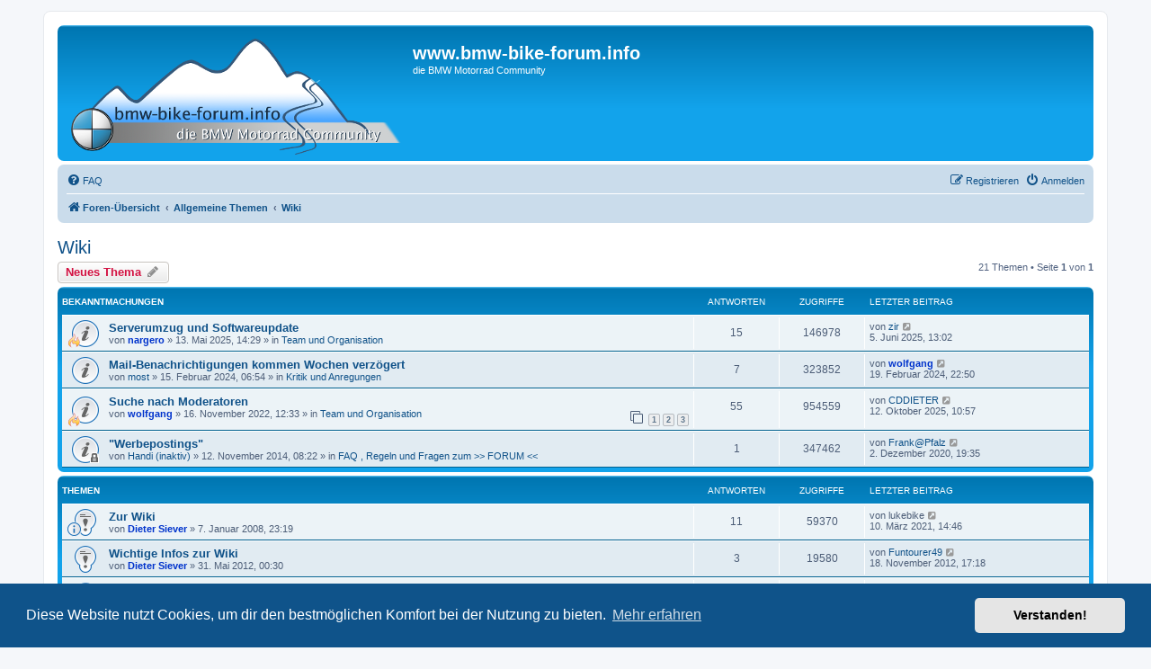

--- FILE ---
content_type: text/html; charset=UTF-8
request_url: https://www.bmw-bike-forum.info/viewforum.php?f=300&sid=ccf33d1660a3bde16b4cbbac90040b81
body_size: 8296
content:
<!DOCTYPE html>
<html dir="ltr" lang="de">
<head>
<meta charset="utf-8" />
<meta http-equiv="X-UA-Compatible" content="IE=edge">
<meta name="viewport" content="width=device-width, initial-scale=1" />

        <link href="./mobiquo/smartbanner/manifest.json" rel="manifest">
        
        <meta name="apple-itunes-app" content="app-id=307880732, affiliate-data=at=10lR7C, app-argument=tapatalk://www.bmw-bike-forum.info/?ttfid=4664&fid=300&page=1&perpage=25&location=forum" />
        
<title>Wiki - www.bmw-bike-forum.info</title>


	<link rel="canonical" href="https://www.bmw-bike-forum.info/viewforum.php?f=300">

<!--
	phpBB style name: prosilver
	Based on style:   prosilver (this is the default phpBB3 style)
	Original author:  Tom Beddard ( http://www.subBlue.com/ )
	Modified by:
-->

<link href="./assets/css/font-awesome.min.css?assets_version=167" rel="stylesheet">
<link href="./styles/prosilver/theme/stylesheet.css?assets_version=167" rel="stylesheet">
<link href="./styles/prosilver/theme/de/stylesheet.css?assets_version=167" rel="stylesheet">



	<link href="./assets/cookieconsent/cookieconsent.min.css?assets_version=167" rel="stylesheet">

<!--[if lte IE 9]>
	<link href="./styles/prosilver/theme/tweaks.css?assets_version=167" rel="stylesheet">
<![endif]-->





</head>
<body id="phpbb" class="nojs notouch section-viewforum ltr ">


<div id="wrap" class="wrap">
	<a id="top" class="top-anchor" accesskey="t"></a>
	<div id="page-header">
		<div class="headerbar" role="banner">
					<div class="inner">

			<div id="site-description" class="site-description">
		<a id="logo" class="logo" href="./index.php?sid=ed409879fba6b4b9f35326add551f36c" title="Foren-Übersicht">
					<span class="site_logo"></span>
				</a>
				<h1>www.bmw-bike-forum.info</h1>
				<p>die BMW Motorrad Community</p>
				<p class="skiplink"><a href="#start_here">Zum Inhalt</a></p>
			</div>

									
			</div>
					</div>
				<div class="navbar" role="navigation">
	<div class="inner">

	<ul id="nav-main" class="nav-main linklist" role="menubar">

		<li id="quick-links" class="quick-links dropdown-container responsive-menu hidden" data-skip-responsive="true">
			<a href="#" class="dropdown-trigger">
				<i class="icon fa-bars fa-fw" aria-hidden="true"></i><span>Schnellzugriff</span>
			</a>
			<div class="dropdown">
				<div class="pointer"><div class="pointer-inner"></div></div>
				<ul class="dropdown-contents" role="menu">
					
					
<!-- Indiware Karte -->
<!-- Indiware Karte -->

										<li class="separator"></li>

									</ul>
			</div>
		</li>

				<li data-skip-responsive="true">
			<a href="/app.php/help/faq?sid=ed409879fba6b4b9f35326add551f36c" rel="help" title="Häufig gestellte Fragen" role="menuitem">
				<i class="icon fa-question-circle fa-fw" aria-hidden="true"></i><span>FAQ</span>
			</a>
		</li>
						
			<li class="rightside"  data-skip-responsive="true">
			<a href="./ucp.php?mode=login&amp;redirect=viewforum.php%3Ff%3D300&amp;sid=ed409879fba6b4b9f35326add551f36c" title="Anmelden" accesskey="x" role="menuitem">
				<i class="icon fa-power-off fa-fw" aria-hidden="true"></i><span>Anmelden</span>
			</a>
		</li>
					<li class="rightside" data-skip-responsive="true">
				<a href="./ucp.php?mode=register&amp;sid=ed409879fba6b4b9f35326add551f36c" role="menuitem">
					<i class="icon fa-pencil-square-o  fa-fw" aria-hidden="true"></i><span>Registrieren</span>
				</a>
			</li>
						</ul>

	<ul id="nav-breadcrumbs" class="nav-breadcrumbs linklist navlinks" role="menubar">
				
		
		<li class="breadcrumbs" itemscope itemtype="https://schema.org/BreadcrumbList">

			
							<span class="crumb" itemtype="https://schema.org/ListItem" itemprop="itemListElement" itemscope><a itemprop="item" href="./index.php?sid=ed409879fba6b4b9f35326add551f36c" accesskey="h" data-navbar-reference="index"><i class="icon fa-home fa-fw"></i><span itemprop="name">Foren-Übersicht</span></a><meta itemprop="position" content="1" /></span>

											
								<span class="crumb" itemtype="https://schema.org/ListItem" itemprop="itemListElement" itemscope data-forum-id="270"><a itemprop="item" href="./viewforum.php?f=270&amp;sid=ed409879fba6b4b9f35326add551f36c"><span itemprop="name">Allgemeine Themen</span></a><meta itemprop="position" content="2" /></span>
															
								<span class="crumb" itemtype="https://schema.org/ListItem" itemprop="itemListElement" itemscope data-forum-id="300"><a itemprop="item" href="./viewforum.php?f=300&amp;sid=ed409879fba6b4b9f35326add551f36c"><span itemprop="name">Wiki</span></a><meta itemprop="position" content="3" /></span>
							
					</li>

		
			</ul>

	</div>
</div>
	</div>

	
	<a id="start_here" class="anchor"></a>
	<div id="page-body" class="page-body" role="main">
		
		<h2 class="forum-title"><a href="./viewforum.php?f=300&amp;sid=ed409879fba6b4b9f35326add551f36c">Wiki</a></h2>
<div>
	<!-- NOTE: remove the style="display: none" when you want to have the forum description on the forum body -->
	<div style="display: none !important;">BMW-Motorrad-Wiki<br /></div>	</div>



	<div class="action-bar bar-top">

				
		<a href="./posting.php?mode=post&amp;f=300&amp;sid=ed409879fba6b4b9f35326add551f36c" class="button" title="Neues Thema erstellen">
							<span>Neues Thema</span> <i class="icon fa-pencil fa-fw" aria-hidden="true"></i>
					</a>
				
	
	<div class="pagination">
				21 Themen
					&bull; Seite <strong>1</strong> von <strong>1</strong>
			</div>

	</div>




	
			<div class="forumbg announcement">
		<div class="inner">
		<ul class="topiclist">
			<li class="header">
				<dl class="row-item">
					<dt><div class="list-inner">Bekanntmachungen</div></dt>
					<dd class="posts">Antworten</dd>
					<dd class="views">Zugriffe</dd>
					<dd class="lastpost"><span>Letzter Beitrag</span></dd>
				</dl>
			</li>
		</ul>
		<ul class="topiclist topics">
	
				<li class="row bg1 global-announce">
						<dl class="row-item global_read">
				<dt style="background-image: url('./images/icons/misc/fire.gif'); background-repeat: no-repeat;" title="Keine ungelesenen Beiträge">
										<div class="list-inner">
																		<a href="./viewtopic.php?t=79236&amp;sid=ed409879fba6b4b9f35326add551f36c" class="topictitle">Serverumzug und Softwareupdate</a>																								<br />
						
												<div class="responsive-show" style="display: none;">
							Letzter Beitrag von <a href="./memberlist.php?mode=viewprofile&amp;u=26866&amp;sid=ed409879fba6b4b9f35326add551f36c" class="username">zir</a> &laquo; <a href="./viewtopic.php?p=780196&amp;sid=ed409879fba6b4b9f35326add551f36c#p780196" title="Gehe zum letzten Beitrag"><time datetime="2025-06-05T11:02:20+00:00">5. Juni 2025, 13:02</time></a>
							<br />Verfasst in <a href="./viewforum.php?f=248&amp;sid=ed409879fba6b4b9f35326add551f36c">Team und Organisation</a>						</div>
														<span class="responsive-show left-box" style="display: none;">Antworten: <strong>15</strong></span>
													
						<div class="topic-poster responsive-hide left-box">
																												von <a href="./memberlist.php?mode=viewprofile&amp;u=10193&amp;sid=ed409879fba6b4b9f35326add551f36c" style="color: #0033CC;" class="username-coloured">nargero</a> &raquo; <time datetime="2025-05-13T12:29:54+00:00">13. Mai 2025, 14:29</time>
														 &raquo; in <a href="./viewforum.php?f=248&amp;sid=ed409879fba6b4b9f35326add551f36c">Team und Organisation</a>						</div>

						
											</div>
				</dt>
				<dd class="posts">15 <dfn>Antworten</dfn></dd>
				<dd class="views">146978 <dfn>Zugriffe</dfn></dd>
				<dd class="lastpost">
					<span><dfn>Letzter Beitrag </dfn>von <a href="./memberlist.php?mode=viewprofile&amp;u=26866&amp;sid=ed409879fba6b4b9f35326add551f36c" class="username">zir</a>													<a href="./viewtopic.php?p=780196&amp;sid=ed409879fba6b4b9f35326add551f36c#p780196" title="Gehe zum letzten Beitrag">
								<i class="icon fa-external-link-square fa-fw icon-lightgray icon-md" aria-hidden="true"></i><span class="sr-only"></span>
							</a>
												<br /><time datetime="2025-06-05T11:02:20+00:00">5. Juni 2025, 13:02</time>
					</span>
				</dd>
			</dl>
					</li>
		
	

	
	
				<li class="row bg2 global-announce">
						<dl class="row-item global_read">
				<dt title="Keine ungelesenen Beiträge">
										<div class="list-inner">
																		<a href="./viewtopic.php?t=78111&amp;sid=ed409879fba6b4b9f35326add551f36c" class="topictitle">Mail-Benachrichtigungen kommen Wochen verzögert</a>																								<br />
						
												<div class="responsive-show" style="display: none;">
							Letzter Beitrag von <a href="./memberlist.php?mode=viewprofile&amp;u=1525&amp;sid=ed409879fba6b4b9f35326add551f36c" style="color: #0033CC;" class="username-coloured">wolfgang</a> &laquo; <a href="./viewtopic.php?p=765461&amp;sid=ed409879fba6b4b9f35326add551f36c#p765461" title="Gehe zum letzten Beitrag"><time datetime="2024-02-19T21:50:42+00:00">19. Februar 2024, 22:50</time></a>
							<br />Verfasst in <a href="./viewforum.php?f=33&amp;sid=ed409879fba6b4b9f35326add551f36c">Kritik und Anregungen</a>						</div>
														<span class="responsive-show left-box" style="display: none;">Antworten: <strong>7</strong></span>
													
						<div class="topic-poster responsive-hide left-box">
																												von <a href="./memberlist.php?mode=viewprofile&amp;u=29887&amp;sid=ed409879fba6b4b9f35326add551f36c" class="username">most</a> &raquo; <time datetime="2024-02-15T05:54:53+00:00">15. Februar 2024, 06:54</time>
														 &raquo; in <a href="./viewforum.php?f=33&amp;sid=ed409879fba6b4b9f35326add551f36c">Kritik und Anregungen</a>						</div>

						
											</div>
				</dt>
				<dd class="posts">7 <dfn>Antworten</dfn></dd>
				<dd class="views">323852 <dfn>Zugriffe</dfn></dd>
				<dd class="lastpost">
					<span><dfn>Letzter Beitrag </dfn>von <a href="./memberlist.php?mode=viewprofile&amp;u=1525&amp;sid=ed409879fba6b4b9f35326add551f36c" style="color: #0033CC;" class="username-coloured">wolfgang</a>													<a href="./viewtopic.php?p=765461&amp;sid=ed409879fba6b4b9f35326add551f36c#p765461" title="Gehe zum letzten Beitrag">
								<i class="icon fa-external-link-square fa-fw icon-lightgray icon-md" aria-hidden="true"></i><span class="sr-only"></span>
							</a>
												<br /><time datetime="2024-02-19T21:50:42+00:00">19. Februar 2024, 22:50</time>
					</span>
				</dd>
			</dl>
					</li>
		
	

	
	
				<li class="row bg1 global-announce">
						<dl class="row-item global_read">
				<dt style="background-image: url('./images/icons/misc/fire.gif'); background-repeat: no-repeat;" title="Keine ungelesenen Beiträge">
										<div class="list-inner">
																		<a href="./viewtopic.php?t=76770&amp;sid=ed409879fba6b4b9f35326add551f36c" class="topictitle">Suche nach Moderatoren</a>																								<br />
						
												<div class="responsive-show" style="display: none;">
							Letzter Beitrag von <a href="./memberlist.php?mode=viewprofile&amp;u=15172&amp;sid=ed409879fba6b4b9f35326add551f36c" class="username">CDDIETER</a> &laquo; <a href="./viewtopic.php?p=783816&amp;sid=ed409879fba6b4b9f35326add551f36c#p783816" title="Gehe zum letzten Beitrag"><time datetime="2025-10-12T08:57:01+00:00">12. Oktober 2025, 10:57</time></a>
							<br />Verfasst in <a href="./viewforum.php?f=248&amp;sid=ed409879fba6b4b9f35326add551f36c">Team und Organisation</a>						</div>
														<span class="responsive-show left-box" style="display: none;">Antworten: <strong>55</strong></span>
													
						<div class="topic-poster responsive-hide left-box">
																												von <a href="./memberlist.php?mode=viewprofile&amp;u=1525&amp;sid=ed409879fba6b4b9f35326add551f36c" style="color: #0033CC;" class="username-coloured">wolfgang</a> &raquo; <time datetime="2022-11-16T11:33:22+00:00">16. November 2022, 12:33</time>
														 &raquo; in <a href="./viewforum.php?f=248&amp;sid=ed409879fba6b4b9f35326add551f36c">Team und Organisation</a>						</div>

												<div class="pagination">
							<span><i class="icon fa-clone fa-fw" aria-hidden="true"></i></span>
							<ul>
															<li><a class="button" href="./viewtopic.php?t=76770&amp;sid=ed409879fba6b4b9f35326add551f36c">1</a></li>
																							<li><a class="button" href="./viewtopic.php?t=76770&amp;sid=ed409879fba6b4b9f35326add551f36c&amp;start=25">2</a></li>
																							<li><a class="button" href="./viewtopic.php?t=76770&amp;sid=ed409879fba6b4b9f35326add551f36c&amp;start=50">3</a></li>
																																													</ul>
						</div>
						
											</div>
				</dt>
				<dd class="posts">55 <dfn>Antworten</dfn></dd>
				<dd class="views">954559 <dfn>Zugriffe</dfn></dd>
				<dd class="lastpost">
					<span><dfn>Letzter Beitrag </dfn>von <a href="./memberlist.php?mode=viewprofile&amp;u=15172&amp;sid=ed409879fba6b4b9f35326add551f36c" class="username">CDDIETER</a>													<a href="./viewtopic.php?p=783816&amp;sid=ed409879fba6b4b9f35326add551f36c#p783816" title="Gehe zum letzten Beitrag">
								<i class="icon fa-external-link-square fa-fw icon-lightgray icon-md" aria-hidden="true"></i><span class="sr-only"></span>
							</a>
												<br /><time datetime="2025-10-12T08:57:01+00:00">12. Oktober 2025, 10:57</time>
					</span>
				</dd>
			</dl>
					</li>
		
	

	
	
				<li class="row bg2 global-announce">
						<dl class="row-item global_read_locked">
				<dt title="Dieses Thema ist gesperrt. Du kannst keine Beiträge editieren oder weitere Antworten erstellen.">
										<div class="list-inner">
																		<a href="./viewtopic.php?t=74170&amp;sid=ed409879fba6b4b9f35326add551f36c" class="topictitle">&quot;Werbepostings&quot;</a>																								<br />
						
												<div class="responsive-show" style="display: none;">
							Letzter Beitrag von <a href="./memberlist.php?mode=viewprofile&amp;u=8875&amp;sid=ed409879fba6b4b9f35326add551f36c" class="username">Frank@Pfalz</a> &laquo; <a href="./viewtopic.php?p=710833&amp;sid=ed409879fba6b4b9f35326add551f36c#p710833" title="Gehe zum letzten Beitrag"><time datetime="2020-12-02T18:35:29+00:00">2. Dezember 2020, 19:35</time></a>
							<br />Verfasst in <a href="./viewforum.php?f=55&amp;sid=ed409879fba6b4b9f35326add551f36c">FAQ , Regeln und Fragen zum &gt;&gt; FORUM &lt;&lt;</a>						</div>
														<span class="responsive-show left-box" style="display: none;">Antworten: <strong>1</strong></span>
													
						<div class="topic-poster responsive-hide left-box">
																												von <a href="./memberlist.php?mode=viewprofile&amp;u=2686&amp;sid=ed409879fba6b4b9f35326add551f36c" class="username">Handi (inaktiv)</a> &raquo; <time datetime="2014-11-12T07:22:49+00:00">12. November 2014, 08:22</time>
														 &raquo; in <a href="./viewforum.php?f=55&amp;sid=ed409879fba6b4b9f35326add551f36c">FAQ , Regeln und Fragen zum &gt;&gt; FORUM &lt;&lt;</a>						</div>

						
											</div>
				</dt>
				<dd class="posts">1 <dfn>Antworten</dfn></dd>
				<dd class="views">347462 <dfn>Zugriffe</dfn></dd>
				<dd class="lastpost">
					<span><dfn>Letzter Beitrag </dfn>von <a href="./memberlist.php?mode=viewprofile&amp;u=8875&amp;sid=ed409879fba6b4b9f35326add551f36c" class="username">Frank@Pfalz</a>													<a href="./viewtopic.php?p=710833&amp;sid=ed409879fba6b4b9f35326add551f36c#p710833" title="Gehe zum letzten Beitrag">
								<i class="icon fa-external-link-square fa-fw icon-lightgray icon-md" aria-hidden="true"></i><span class="sr-only"></span>
							</a>
												<br /><time datetime="2020-12-02T18:35:29+00:00">2. Dezember 2020, 19:35</time>
					</span>
				</dd>
			</dl>
					</li>
		
	

			</ul>
		</div>
	</div>
	
			<div class="forumbg">
		<div class="inner">
		<ul class="topiclist">
			<li class="header">
				<dl class="row-item">
					<dt><div class="list-inner">Themen</div></dt>
					<dd class="posts">Antworten</dd>
					<dd class="views">Zugriffe</dd>
					<dd class="lastpost"><span>Letzter Beitrag</span></dd>
				</dl>
			</li>
		</ul>
		<ul class="topiclist topics">
	
				<li class="row bg1 sticky">
						<dl class="row-item sticky_read">
				<dt style="background-image: url('./images/icons/smile/info.gif'); background-repeat: no-repeat;" title="Keine ungelesenen Beiträge">
										<div class="list-inner">
																		<a href="./viewtopic.php?t=33360&amp;sid=ed409879fba6b4b9f35326add551f36c" class="topictitle">Zur Wiki</a>																								<br />
						
												<div class="responsive-show" style="display: none;">
							Letzter Beitrag von <span class="username">lukebike</span> &laquo; <a href="./viewtopic.php?p=716817&amp;sid=ed409879fba6b4b9f35326add551f36c#p716817" title="Gehe zum letzten Beitrag"><time datetime="2021-03-10T13:46:26+00:00">10. März 2021, 14:46</time></a>
													</div>
														<span class="responsive-show left-box" style="display: none;">Antworten: <strong>11</strong></span>
													
						<div class="topic-poster responsive-hide left-box">
																												von <a href="./memberlist.php?mode=viewprofile&amp;u=120&amp;sid=ed409879fba6b4b9f35326add551f36c" style="color: #0033CC;" class="username-coloured">Dieter Siever</a> &raquo; <time datetime="2008-01-07T22:19:09+00:00">7. Januar 2008, 23:19</time>
																				</div>

						
											</div>
				</dt>
				<dd class="posts">11 <dfn>Antworten</dfn></dd>
				<dd class="views">59370 <dfn>Zugriffe</dfn></dd>
				<dd class="lastpost">
					<span><dfn>Letzter Beitrag </dfn>von <span class="username">lukebike</span>													<a href="./viewtopic.php?p=716817&amp;sid=ed409879fba6b4b9f35326add551f36c#p716817" title="Gehe zum letzten Beitrag">
								<i class="icon fa-external-link-square fa-fw icon-lightgray icon-md" aria-hidden="true"></i><span class="sr-only"></span>
							</a>
												<br /><time datetime="2021-03-10T13:46:26+00:00">10. März 2021, 14:46</time>
					</span>
				</dd>
			</dl>
					</li>
		
	

	
	
				<li class="row bg2 sticky">
						<dl class="row-item sticky_read">
				<dt title="Keine ungelesenen Beiträge">
										<div class="list-inner">
																		<a href="./viewtopic.php?t=53531&amp;sid=ed409879fba6b4b9f35326add551f36c" class="topictitle">Wichtige Infos zur Wiki</a>																								<br />
						
												<div class="responsive-show" style="display: none;">
							Letzter Beitrag von <a href="./memberlist.php?mode=viewprofile&amp;u=13603&amp;sid=ed409879fba6b4b9f35326add551f36c" class="username">Funtourer49</a> &laquo; <a href="./viewtopic.php?p=505350&amp;sid=ed409879fba6b4b9f35326add551f36c#p505350" title="Gehe zum letzten Beitrag"><time datetime="2012-11-18T16:18:45+00:00">18. November 2012, 17:18</time></a>
													</div>
														<span class="responsive-show left-box" style="display: none;">Antworten: <strong>3</strong></span>
													
						<div class="topic-poster responsive-hide left-box">
																												von <a href="./memberlist.php?mode=viewprofile&amp;u=120&amp;sid=ed409879fba6b4b9f35326add551f36c" style="color: #0033CC;" class="username-coloured">Dieter Siever</a> &raquo; <time datetime="2012-05-30T22:30:17+00:00">31. Mai 2012, 00:30</time>
																				</div>

						
											</div>
				</dt>
				<dd class="posts">3 <dfn>Antworten</dfn></dd>
				<dd class="views">19580 <dfn>Zugriffe</dfn></dd>
				<dd class="lastpost">
					<span><dfn>Letzter Beitrag </dfn>von <a href="./memberlist.php?mode=viewprofile&amp;u=13603&amp;sid=ed409879fba6b4b9f35326add551f36c" class="username">Funtourer49</a>													<a href="./viewtopic.php?p=505350&amp;sid=ed409879fba6b4b9f35326add551f36c#p505350" title="Gehe zum letzten Beitrag">
								<i class="icon fa-external-link-square fa-fw icon-lightgray icon-md" aria-hidden="true"></i><span class="sr-only"></span>
							</a>
												<br /><time datetime="2012-11-18T16:18:45+00:00">18. November 2012, 17:18</time>
					</span>
				</dd>
			</dl>
					</li>
		
	

	
	
				<li class="row bg1">
						<dl class="row-item topic_read">
				<dt title="Keine ungelesenen Beiträge">
										<div class="list-inner">
																		<a href="./viewtopic.php?t=79875&amp;sid=ed409879fba6b4b9f35326add551f36c" class="topictitle">https://www.realoem.com/ und https://www.leebmann24.com</a>																								<br />
						
												<div class="responsive-show" style="display: none;">
							Letzter Beitrag von <a href="./memberlist.php?mode=viewprofile&amp;u=40212&amp;sid=ed409879fba6b4b9f35326add551f36c" class="username">schraubbär</a> &laquo; <a href="./viewtopic.php?p=784663&amp;sid=ed409879fba6b4b9f35326add551f36c#p784663" title="Gehe zum letzten Beitrag"><time datetime="2025-11-15T09:10:27+00:00">15. November 2025, 10:10</time></a>
													</div>
														<span class="responsive-show left-box" style="display: none;">Antworten: <strong>13</strong></span>
													
						<div class="topic-poster responsive-hide left-box">
																												von <a href="./memberlist.php?mode=viewprofile&amp;u=40212&amp;sid=ed409879fba6b4b9f35326add551f36c" class="username">schraubbär</a> &raquo; <time datetime="2025-11-08T20:58:38+00:00">8. November 2025, 21:58</time>
																				</div>

						
											</div>
				</dt>
				<dd class="posts">13 <dfn>Antworten</dfn></dd>
				<dd class="views">5088 <dfn>Zugriffe</dfn></dd>
				<dd class="lastpost">
					<span><dfn>Letzter Beitrag </dfn>von <a href="./memberlist.php?mode=viewprofile&amp;u=40212&amp;sid=ed409879fba6b4b9f35326add551f36c" class="username">schraubbär</a>													<a href="./viewtopic.php?p=784663&amp;sid=ed409879fba6b4b9f35326add551f36c#p784663" title="Gehe zum letzten Beitrag">
								<i class="icon fa-external-link-square fa-fw icon-lightgray icon-md" aria-hidden="true"></i><span class="sr-only"></span>
							</a>
												<br /><time datetime="2025-11-15T09:10:27+00:00">15. November 2025, 10:10</time>
					</span>
				</dd>
			</dl>
					</li>
		
	

	
	
				<li class="row bg2">
						<dl class="row-item topic_read_hot">
				<dt title="Keine ungelesenen Beiträge">
										<div class="list-inner">
																		<a href="./viewtopic.php?t=79164&amp;sid=ed409879fba6b4b9f35326add551f36c" class="topictitle">Reifenverschleiß am Hinterrad</a>																								<br />
						
												<div class="responsive-show" style="display: none;">
							Letzter Beitrag von <a href="./memberlist.php?mode=viewprofile&amp;u=39464&amp;sid=ed409879fba6b4b9f35326add551f36c" class="username">Philip</a> &laquo; <a href="./viewtopic.php?p=784360&amp;sid=ed409879fba6b4b9f35326add551f36c#p784360" title="Gehe zum letzten Beitrag"><time datetime="2025-11-01T23:01:55+00:00">2. November 2025, 00:01</time></a>
													</div>
														<span class="responsive-show left-box" style="display: none;">Antworten: <strong>47</strong></span>
													
						<div class="topic-poster responsive-hide left-box">
																												von <a href="./memberlist.php?mode=viewprofile&amp;u=39464&amp;sid=ed409879fba6b4b9f35326add551f36c" class="username">Philip</a> &raquo; <time datetime="2025-04-14T21:06:52+00:00">14. April 2025, 23:06</time>
																				</div>

												<div class="pagination">
							<span><i class="icon fa-clone fa-fw" aria-hidden="true"></i></span>
							<ul>
															<li><a class="button" href="./viewtopic.php?t=79164&amp;sid=ed409879fba6b4b9f35326add551f36c">1</a></li>
																							<li><a class="button" href="./viewtopic.php?t=79164&amp;sid=ed409879fba6b4b9f35326add551f36c&amp;start=25">2</a></li>
																																													</ul>
						</div>
						
											</div>
				</dt>
				<dd class="posts">47 <dfn>Antworten</dfn></dd>
				<dd class="views">179281 <dfn>Zugriffe</dfn></dd>
				<dd class="lastpost">
					<span><dfn>Letzter Beitrag </dfn>von <a href="./memberlist.php?mode=viewprofile&amp;u=39464&amp;sid=ed409879fba6b4b9f35326add551f36c" class="username">Philip</a>													<a href="./viewtopic.php?p=784360&amp;sid=ed409879fba6b4b9f35326add551f36c#p784360" title="Gehe zum letzten Beitrag">
								<i class="icon fa-external-link-square fa-fw icon-lightgray icon-md" aria-hidden="true"></i><span class="sr-only"></span>
							</a>
												<br /><time datetime="2025-11-01T23:01:55+00:00">2. November 2025, 00:01</time>
					</span>
				</dd>
			</dl>
					</li>
		
	

	
	
				<li class="row bg1">
						<dl class="row-item topic_read">
				<dt title="Keine ungelesenen Beiträge">
										<div class="list-inner">
																		<a href="./viewtopic.php?t=78717&amp;sid=ed409879fba6b4b9f35326add551f36c" class="topictitle">warum ist das Reifenprofil vorne andersherum als hinten?</a>																								<br />
						
												<div class="responsive-show" style="display: none;">
							Letzter Beitrag von <a href="./memberlist.php?mode=viewprofile&amp;u=16252&amp;sid=ed409879fba6b4b9f35326add551f36c" class="username">teileklaus</a> &laquo; <a href="./viewtopic.php?p=777008&amp;sid=ed409879fba6b4b9f35326add551f36c#p777008" title="Gehe zum letzten Beitrag"><time datetime="2025-01-20T20:31:00+00:00">20. Januar 2025, 21:31</time></a>
													</div>
														<span class="responsive-show left-box" style="display: none;">Antworten: <strong>9</strong></span>
													
						<div class="topic-poster responsive-hide left-box">
																												von <a href="./memberlist.php?mode=viewprofile&amp;u=29885&amp;sid=ed409879fba6b4b9f35326add551f36c" class="username">groeg</a> &raquo; <time datetime="2024-09-16T10:45:42+00:00">16. September 2024, 12:45</time>
																				</div>

						
											</div>
				</dt>
				<dd class="posts">9 <dfn>Antworten</dfn></dd>
				<dd class="views">138809 <dfn>Zugriffe</dfn></dd>
				<dd class="lastpost">
					<span><dfn>Letzter Beitrag </dfn>von <a href="./memberlist.php?mode=viewprofile&amp;u=16252&amp;sid=ed409879fba6b4b9f35326add551f36c" class="username">teileklaus</a>													<a href="./viewtopic.php?p=777008&amp;sid=ed409879fba6b4b9f35326add551f36c#p777008" title="Gehe zum letzten Beitrag">
								<i class="icon fa-external-link-square fa-fw icon-lightgray icon-md" aria-hidden="true"></i><span class="sr-only"></span>
							</a>
												<br /><time datetime="2025-01-20T20:31:00+00:00">20. Januar 2025, 21:31</time>
					</span>
				</dd>
			</dl>
					</li>
		
	

	
	
				<li class="row bg2">
						<dl class="row-item topic_read">
				<dt title="Keine ungelesenen Beiträge">
										<div class="list-inner">
																		<a href="./viewtopic.php?t=78684&amp;sid=ed409879fba6b4b9f35326add551f36c" class="topictitle">Anschaffung K75 oder K100</a>																								<br />
						
												<div class="responsive-show" style="display: none;">
							Letzter Beitrag von <a href="./memberlist.php?mode=viewprofile&amp;u=37693&amp;sid=ed409879fba6b4b9f35326add551f36c" style="color: #0033CC;" class="username-coloured">DirtySanchez</a> &laquo; <a href="./viewtopic.php?p=772453&amp;sid=ed409879fba6b4b9f35326add551f36c#p772453" title="Gehe zum letzten Beitrag"><time datetime="2024-09-01T04:49:34+00:00">1. September 2024, 06:49</time></a>
													</div>
														<span class="responsive-show left-box" style="display: none;">Antworten: <strong>13</strong></span>
													
						<div class="topic-poster responsive-hide left-box">
																												von <a href="./memberlist.php?mode=viewprofile&amp;u=38778&amp;sid=ed409879fba6b4b9f35326add551f36c" class="username">Boxerpower</a> &raquo; <time datetime="2024-08-30T07:21:19+00:00">30. August 2024, 09:21</time>
																				</div>

						
											</div>
				</dt>
				<dd class="posts">13 <dfn>Antworten</dfn></dd>
				<dd class="views">11872 <dfn>Zugriffe</dfn></dd>
				<dd class="lastpost">
					<span><dfn>Letzter Beitrag </dfn>von <a href="./memberlist.php?mode=viewprofile&amp;u=37693&amp;sid=ed409879fba6b4b9f35326add551f36c" style="color: #0033CC;" class="username-coloured">DirtySanchez</a>													<a href="./viewtopic.php?p=772453&amp;sid=ed409879fba6b4b9f35326add551f36c#p772453" title="Gehe zum letzten Beitrag">
								<i class="icon fa-external-link-square fa-fw icon-lightgray icon-md" aria-hidden="true"></i><span class="sr-only"></span>
							</a>
												<br /><time datetime="2024-09-01T04:49:34+00:00">1. September 2024, 06:49</time>
					</span>
				</dd>
			</dl>
					</li>
		
	

	
	
				<li class="row bg1">
						<dl class="row-item topic_read">
				<dt title="Keine ungelesenen Beiträge">
										<div class="list-inner">
																		<a href="./viewtopic.php?t=78379&amp;sid=ed409879fba6b4b9f35326add551f36c" class="topictitle">anerkannte Werkstatt</a>																								<br />
						
												<div class="responsive-show" style="display: none;">
							Letzter Beitrag von <a href="./memberlist.php?mode=viewprofile&amp;u=28312&amp;sid=ed409879fba6b4b9f35326add551f36c" class="username">Alpenbummler</a> &laquo; <a href="./viewtopic.php?p=768652&amp;sid=ed409879fba6b4b9f35326add551f36c#p768652" title="Gehe zum letzten Beitrag"><time datetime="2024-05-16T07:10:19+00:00">16. Mai 2024, 09:10</time></a>
													</div>
														<span class="responsive-show left-box" style="display: none;">Antworten: <strong>10</strong></span>
													
						<div class="topic-poster responsive-hide left-box">
																												von <a href="./memberlist.php?mode=viewprofile&amp;u=36117&amp;sid=ed409879fba6b4b9f35326add551f36c" class="username">mail@guter-fahrer.de</a> &raquo; <time datetime="2024-05-13T17:37:13+00:00">13. Mai 2024, 19:37</time>
																				</div>

						
											</div>
				</dt>
				<dd class="posts">10 <dfn>Antworten</dfn></dd>
				<dd class="views">19736 <dfn>Zugriffe</dfn></dd>
				<dd class="lastpost">
					<span><dfn>Letzter Beitrag </dfn>von <a href="./memberlist.php?mode=viewprofile&amp;u=28312&amp;sid=ed409879fba6b4b9f35326add551f36c" class="username">Alpenbummler</a>													<a href="./viewtopic.php?p=768652&amp;sid=ed409879fba6b4b9f35326add551f36c#p768652" title="Gehe zum letzten Beitrag">
								<i class="icon fa-external-link-square fa-fw icon-lightgray icon-md" aria-hidden="true"></i><span class="sr-only"></span>
							</a>
												<br /><time datetime="2024-05-16T07:10:19+00:00">16. Mai 2024, 09:10</time>
					</span>
				</dd>
			</dl>
					</li>
		
	

	
	
				<li class="row bg2">
						<dl class="row-item topic_read">
				<dt title="Keine ungelesenen Beiträge">
										<div class="list-inner">
																		<a href="./viewtopic.php?t=75999&amp;sid=ed409879fba6b4b9f35326add551f36c" class="topictitle">BMW R 1100 R Sondermodell Elfenbein (259)</a>																								<br />
						
												<div class="responsive-show" style="display: none;">
							Letzter Beitrag von <a href="./memberlist.php?mode=viewprofile&amp;u=21353&amp;sid=ed409879fba6b4b9f35326add551f36c" class="username">R850scrambleR</a> &laquo; <a href="./viewtopic.php?p=765524&amp;sid=ed409879fba6b4b9f35326add551f36c#p765524" title="Gehe zum letzten Beitrag"><time datetime="2024-02-21T07:29:34+00:00">21. Februar 2024, 08:29</time></a>
													</div>
														<span class="responsive-show left-box" style="display: none;">Antworten: <strong>5</strong></span>
													
						<div class="topic-poster responsive-hide left-box">
																												von <a href="./memberlist.php?mode=viewprofile&amp;u=35229&amp;sid=ed409879fba6b4b9f35326add551f36c" class="username">Biker-R1100R</a> &raquo; <time datetime="2022-04-07T10:11:41+00:00">7. April 2022, 12:11</time>
																				</div>

						
											</div>
				</dt>
				<dd class="posts">5 <dfn>Antworten</dfn></dd>
				<dd class="views">32166 <dfn>Zugriffe</dfn></dd>
				<dd class="lastpost">
					<span><dfn>Letzter Beitrag </dfn>von <a href="./memberlist.php?mode=viewprofile&amp;u=21353&amp;sid=ed409879fba6b4b9f35326add551f36c" class="username">R850scrambleR</a>													<a href="./viewtopic.php?p=765524&amp;sid=ed409879fba6b4b9f35326add551f36c#p765524" title="Gehe zum letzten Beitrag">
								<i class="icon fa-external-link-square fa-fw icon-lightgray icon-md" aria-hidden="true"></i><span class="sr-only"></span>
							</a>
												<br /><time datetime="2024-02-21T07:29:34+00:00">21. Februar 2024, 08:29</time>
					</span>
				</dd>
			</dl>
					</li>
		
	

	
	
				<li class="row bg1">
						<dl class="row-item topic_read">
				<dt title="Keine ungelesenen Beiträge">
										<div class="list-inner">
																		<a href="./viewtopic.php?t=72938&amp;sid=ed409879fba6b4b9f35326add551f36c" class="topictitle">Einspritzdüsenumbau</a>																								<br />
						
												<div class="responsive-show" style="display: none;">
							Letzter Beitrag von <a href="./memberlist.php?mode=viewprofile&amp;u=30176&amp;sid=ed409879fba6b4b9f35326add551f36c" class="username">Taurus1</a> &laquo; <a href="./viewtopic.php?p=715868&amp;sid=ed409879fba6b4b9f35326add551f36c#p715868" title="Gehe zum letzten Beitrag"><time datetime="2021-02-23T10:27:48+00:00">23. Februar 2021, 11:27</time></a>
													</div>
														<span class="responsive-show left-box" style="display: none;">Antworten: <strong>3</strong></span>
													
						<div class="topic-poster responsive-hide left-box">
																												von <a href="./memberlist.php?mode=viewprofile&amp;u=32370&amp;sid=ed409879fba6b4b9f35326add551f36c" class="username">mosquito56</a> &raquo; <time datetime="2020-03-22T18:24:58+00:00">22. März 2020, 19:24</time>
																				</div>

						
											</div>
				</dt>
				<dd class="posts">3 <dfn>Antworten</dfn></dd>
				<dd class="views">10957 <dfn>Zugriffe</dfn></dd>
				<dd class="lastpost">
					<span><dfn>Letzter Beitrag </dfn>von <a href="./memberlist.php?mode=viewprofile&amp;u=30176&amp;sid=ed409879fba6b4b9f35326add551f36c" class="username">Taurus1</a>													<a href="./viewtopic.php?p=715868&amp;sid=ed409879fba6b4b9f35326add551f36c#p715868" title="Gehe zum letzten Beitrag">
								<i class="icon fa-external-link-square fa-fw icon-lightgray icon-md" aria-hidden="true"></i><span class="sr-only"></span>
							</a>
												<br /><time datetime="2021-02-23T10:27:48+00:00">23. Februar 2021, 11:27</time>
					</span>
				</dd>
			</dl>
					</li>
		
	

	
	
				<li class="row bg2">
						<dl class="row-item topic_read">
				<dt title="Keine ungelesenen Beiträge">
										<div class="list-inner">
																		<a href="./viewtopic.php?t=71083&amp;sid=ed409879fba6b4b9f35326add551f36c" class="topictitle">Bremsflüssigkeit von DOT 4 auf DOT 5.1 Wechseln</a>																								<br />
						
												<div class="responsive-show" style="display: none;">
							Letzter Beitrag von <a href="./memberlist.php?mode=viewprofile&amp;u=15&amp;sid=ed409879fba6b4b9f35326add551f36c" class="username">Larsi</a> &laquo; <a href="./viewtopic.php?p=676544&amp;sid=ed409879fba6b4b9f35326add551f36c#p676544" title="Gehe zum letzten Beitrag"><time datetime="2019-03-17T17:56:08+00:00">17. März 2019, 18:56</time></a>
													</div>
														<span class="responsive-show left-box" style="display: none;">Antworten: <strong>16</strong></span>
													
						<div class="topic-poster responsive-hide left-box">
																												von <a href="./memberlist.php?mode=viewprofile&amp;u=23828&amp;sid=ed409879fba6b4b9f35326add551f36c" class="username">Highway</a> &raquo; <time datetime="2019-01-24T15:19:07+00:00">24. Januar 2019, 16:19</time>
																				</div>

						
											</div>
				</dt>
				<dd class="posts">16 <dfn>Antworten</dfn></dd>
				<dd class="views">46614 <dfn>Zugriffe</dfn></dd>
				<dd class="lastpost">
					<span><dfn>Letzter Beitrag </dfn>von <a href="./memberlist.php?mode=viewprofile&amp;u=15&amp;sid=ed409879fba6b4b9f35326add551f36c" class="username">Larsi</a>													<a href="./viewtopic.php?p=676544&amp;sid=ed409879fba6b4b9f35326add551f36c#p676544" title="Gehe zum letzten Beitrag">
								<i class="icon fa-external-link-square fa-fw icon-lightgray icon-md" aria-hidden="true"></i><span class="sr-only"></span>
							</a>
												<br /><time datetime="2019-03-17T17:56:08+00:00">17. März 2019, 18:56</time>
					</span>
				</dd>
			</dl>
					</li>
		
	

	
	
				<li class="row bg1">
						<dl class="row-item topic_read">
				<dt title="Keine ungelesenen Beiträge">
										<div class="list-inner">
																		<a href="./viewtopic.php?t=66274&amp;sid=ed409879fba6b4b9f35326add551f36c" class="topictitle">Anmeldung am Wiki funktioniert nicht</a>																								<br />
						
												<div class="responsive-show" style="display: none;">
							Letzter Beitrag von <a href="./memberlist.php?mode=viewprofile&amp;u=26383&amp;sid=ed409879fba6b4b9f35326add551f36c" class="username">Mounti</a> &laquo; <a href="./viewtopic.php?p=623768&amp;sid=ed409879fba6b4b9f35326add551f36c#p623768" title="Gehe zum letzten Beitrag"><time datetime="2016-10-01T14:15:30+00:00">1. Oktober 2016, 16:15</time></a>
													</div>
														<span class="responsive-show left-box" style="display: none;">Antworten: <strong>3</strong></span>
													
						<div class="topic-poster responsive-hide left-box">
																												von <a href="./memberlist.php?mode=viewprofile&amp;u=26016&amp;sid=ed409879fba6b4b9f35326add551f36c" class="username">skahnt</a> &raquo; <time datetime="2016-08-13T11:11:52+00:00">13. August 2016, 13:11</time>
																				</div>

						
											</div>
				</dt>
				<dd class="posts">3 <dfn>Antworten</dfn></dd>
				<dd class="views">13300 <dfn>Zugriffe</dfn></dd>
				<dd class="lastpost">
					<span><dfn>Letzter Beitrag </dfn>von <a href="./memberlist.php?mode=viewprofile&amp;u=26383&amp;sid=ed409879fba6b4b9f35326add551f36c" class="username">Mounti</a>													<a href="./viewtopic.php?p=623768&amp;sid=ed409879fba6b4b9f35326add551f36c#p623768" title="Gehe zum letzten Beitrag">
								<i class="icon fa-external-link-square fa-fw icon-lightgray icon-md" aria-hidden="true"></i><span class="sr-only"></span>
							</a>
												<br /><time datetime="2016-10-01T14:15:30+00:00">1. Oktober 2016, 16:15</time>
					</span>
				</dd>
			</dl>
					</li>
		
	

	
	
				<li class="row bg2">
						<dl class="row-item topic_read">
				<dt title="Keine ungelesenen Beiträge">
										<div class="list-inner">
																		<a href="./viewtopic.php?t=63990&amp;sid=ed409879fba6b4b9f35326add551f36c" class="topictitle">Einstellung</a>																								<br />
						
												<div class="responsive-show" style="display: none;">
							Letzter Beitrag von <a href="./memberlist.php?mode=viewprofile&amp;u=20041&amp;sid=ed409879fba6b4b9f35326add551f36c" class="username">Chucky1978</a> &laquo; <a href="./viewtopic.php?p=594738&amp;sid=ed409879fba6b4b9f35326add551f36c#p594738" title="Gehe zum letzten Beitrag"><time datetime="2015-08-25T09:22:10+00:00">25. August 2015, 11:22</time></a>
													</div>
														<span class="responsive-show left-box" style="display: none;">Antworten: <strong>7</strong></span>
													
						<div class="topic-poster responsive-hide left-box">
																												von <a href="./memberlist.php?mode=viewprofile&amp;u=24283&amp;sid=ed409879fba6b4b9f35326add551f36c" class="username">Cooper50</a> &raquo; <time datetime="2015-08-24T06:35:48+00:00">24. August 2015, 08:35</time>
																				</div>

						
											</div>
				</dt>
				<dd class="posts">7 <dfn>Antworten</dfn></dd>
				<dd class="views">29756 <dfn>Zugriffe</dfn></dd>
				<dd class="lastpost">
					<span><dfn>Letzter Beitrag </dfn>von <a href="./memberlist.php?mode=viewprofile&amp;u=20041&amp;sid=ed409879fba6b4b9f35326add551f36c" class="username">Chucky1978</a>													<a href="./viewtopic.php?p=594738&amp;sid=ed409879fba6b4b9f35326add551f36c#p594738" title="Gehe zum letzten Beitrag">
								<i class="icon fa-external-link-square fa-fw icon-lightgray icon-md" aria-hidden="true"></i><span class="sr-only"></span>
							</a>
												<br /><time datetime="2015-08-25T09:22:10+00:00">25. August 2015, 11:22</time>
					</span>
				</dd>
			</dl>
					</li>
		
	

	
	
				<li class="row bg1">
						<dl class="row-item topic_read">
				<dt title="Keine ungelesenen Beiträge">
										<div class="list-inner">
																		<a href="./viewtopic.php?t=36983&amp;sid=ed409879fba6b4b9f35326add551f36c" class="topictitle">Wiki Statistik</a>																								<br />
						
												<div class="responsive-show" style="display: none;">
							Letzter Beitrag von <a href="./memberlist.php?mode=viewprofile&amp;u=16158&amp;sid=ed409879fba6b4b9f35326add551f36c" class="username">CarlosAmmer</a> &laquo; <a href="./viewtopic.php?p=536488&amp;sid=ed409879fba6b4b9f35326add551f36c#p536488" title="Gehe zum letzten Beitrag"><time datetime="2013-10-10T12:03:09+00:00">10. Oktober 2013, 14:03</time></a>
													</div>
														<span class="responsive-show left-box" style="display: none;">Antworten: <strong>3</strong></span>
													
						<div class="topic-poster responsive-hide left-box">
																												von <a href="./memberlist.php?mode=viewprofile&amp;u=2&amp;sid=ed409879fba6b4b9f35326add551f36c" style="color: #FF6600;" class="username-coloured">Michael</a> &raquo; <time datetime="2008-10-03T20:38:43+00:00">3. Oktober 2008, 22:38</time>
																				</div>

						
											</div>
				</dt>
				<dd class="posts">3 <dfn>Antworten</dfn></dd>
				<dd class="views">20160 <dfn>Zugriffe</dfn></dd>
				<dd class="lastpost">
					<span><dfn>Letzter Beitrag </dfn>von <a href="./memberlist.php?mode=viewprofile&amp;u=16158&amp;sid=ed409879fba6b4b9f35326add551f36c" class="username">CarlosAmmer</a>													<a href="./viewtopic.php?p=536488&amp;sid=ed409879fba6b4b9f35326add551f36c#p536488" title="Gehe zum letzten Beitrag">
								<i class="icon fa-external-link-square fa-fw icon-lightgray icon-md" aria-hidden="true"></i><span class="sr-only"></span>
							</a>
												<br /><time datetime="2013-10-10T12:03:09+00:00">10. Oktober 2013, 14:03</time>
					</span>
				</dd>
			</dl>
					</li>
		
	

	
	
				<li class="row bg2">
						<dl class="row-item topic_read">
				<dt title="Keine ungelesenen Beiträge">
										<div class="list-inner">
																		<a href="./viewtopic.php?t=52000&amp;sid=ed409879fba6b4b9f35326add551f36c" class="topictitle">Aufräumaktion</a>																								<br />
						
												<div class="responsive-show" style="display: none;">
							Letzter Beitrag von <a href="./memberlist.php?mode=viewprofile&amp;u=120&amp;sid=ed409879fba6b4b9f35326add551f36c" style="color: #0033CC;" class="username-coloured">Dieter Siever</a> &laquo; <a href="./viewtopic.php?p=474235&amp;sid=ed409879fba6b4b9f35326add551f36c#p474235" title="Gehe zum letzten Beitrag"><time datetime="2012-01-31T12:31:30+00:00">31. Januar 2012, 13:31</time></a>
													</div>
													
						<div class="topic-poster responsive-hide left-box">
																												von <a href="./memberlist.php?mode=viewprofile&amp;u=120&amp;sid=ed409879fba6b4b9f35326add551f36c" style="color: #0033CC;" class="username-coloured">Dieter Siever</a> &raquo; <time datetime="2012-01-31T12:31:30+00:00">31. Januar 2012, 13:31</time>
																				</div>

						
											</div>
				</dt>
				<dd class="posts">0 <dfn>Antworten</dfn></dd>
				<dd class="views">15043 <dfn>Zugriffe</dfn></dd>
				<dd class="lastpost">
					<span><dfn>Letzter Beitrag </dfn>von <a href="./memberlist.php?mode=viewprofile&amp;u=120&amp;sid=ed409879fba6b4b9f35326add551f36c" style="color: #0033CC;" class="username-coloured">Dieter Siever</a>													<a href="./viewtopic.php?p=474235&amp;sid=ed409879fba6b4b9f35326add551f36c#p474235" title="Gehe zum letzten Beitrag">
								<i class="icon fa-external-link-square fa-fw icon-lightgray icon-md" aria-hidden="true"></i><span class="sr-only"></span>
							</a>
												<br /><time datetime="2012-01-31T12:31:30+00:00">31. Januar 2012, 13:31</time>
					</span>
				</dd>
			</dl>
					</li>
		
	

	
	
				<li class="row bg1">
						<dl class="row-item topic_read">
				<dt title="Keine ungelesenen Beiträge">
										<div class="list-inner">
																		<a href="./viewtopic.php?t=47464&amp;sid=ed409879fba6b4b9f35326add551f36c" class="topictitle">Softwareupdate Wiki</a>																								<br />
						
												<div class="responsive-show" style="display: none;">
							Letzter Beitrag von <a href="./memberlist.php?mode=viewprofile&amp;u=120&amp;sid=ed409879fba6b4b9f35326add551f36c" style="color: #0033CC;" class="username-coloured">Dieter Siever</a> &laquo; <a href="./viewtopic.php?p=433141&amp;sid=ed409879fba6b4b9f35326add551f36c#p433141" title="Gehe zum letzten Beitrag"><time datetime="2011-03-11T12:19:54+00:00">11. März 2011, 13:19</time></a>
													</div>
														<span class="responsive-show left-box" style="display: none;">Antworten: <strong>1</strong></span>
													
						<div class="topic-poster responsive-hide left-box">
																												von <a href="./memberlist.php?mode=viewprofile&amp;u=120&amp;sid=ed409879fba6b4b9f35326add551f36c" style="color: #0033CC;" class="username-coloured">Dieter Siever</a> &raquo; <time datetime="2011-03-08T12:41:17+00:00">8. März 2011, 13:41</time>
																				</div>

						
											</div>
				</dt>
				<dd class="posts">1 <dfn>Antworten</dfn></dd>
				<dd class="views">14708 <dfn>Zugriffe</dfn></dd>
				<dd class="lastpost">
					<span><dfn>Letzter Beitrag </dfn>von <a href="./memberlist.php?mode=viewprofile&amp;u=120&amp;sid=ed409879fba6b4b9f35326add551f36c" style="color: #0033CC;" class="username-coloured">Dieter Siever</a>													<a href="./viewtopic.php?p=433141&amp;sid=ed409879fba6b4b9f35326add551f36c#p433141" title="Gehe zum letzten Beitrag">
								<i class="icon fa-external-link-square fa-fw icon-lightgray icon-md" aria-hidden="true"></i><span class="sr-only"></span>
							</a>
												<br /><time datetime="2011-03-11T12:19:54+00:00">11. März 2011, 13:19</time>
					</span>
				</dd>
			</dl>
					</li>
		
	

	
	
				<li class="row bg2">
						<dl class="row-item topic_read">
				<dt title="Keine ungelesenen Beiträge">
										<div class="list-inner">
																		<a href="./viewtopic.php?t=45179&amp;sid=ed409879fba6b4b9f35326add551f36c" class="topictitle">K1600GT / GLT in der Wiki</a>																								<br />
						
												<div class="responsive-show" style="display: none;">
							Letzter Beitrag von <a href="./memberlist.php?mode=viewprofile&amp;u=120&amp;sid=ed409879fba6b4b9f35326add551f36c" style="color: #0033CC;" class="username-coloured">Dieter Siever</a> &laquo; <a href="./viewtopic.php?p=406671&amp;sid=ed409879fba6b4b9f35326add551f36c#p406671" title="Gehe zum letzten Beitrag"><time datetime="2010-08-13T23:35:37+00:00">14. August 2010, 01:35</time></a>
													</div>
													
						<div class="topic-poster responsive-hide left-box">
																												von <a href="./memberlist.php?mode=viewprofile&amp;u=120&amp;sid=ed409879fba6b4b9f35326add551f36c" style="color: #0033CC;" class="username-coloured">Dieter Siever</a> &raquo; <time datetime="2010-08-13T23:35:37+00:00">14. August 2010, 01:35</time>
																				</div>

						
											</div>
				</dt>
				<dd class="posts">0 <dfn>Antworten</dfn></dd>
				<dd class="views">14781 <dfn>Zugriffe</dfn></dd>
				<dd class="lastpost">
					<span><dfn>Letzter Beitrag </dfn>von <a href="./memberlist.php?mode=viewprofile&amp;u=120&amp;sid=ed409879fba6b4b9f35326add551f36c" style="color: #0033CC;" class="username-coloured">Dieter Siever</a>													<a href="./viewtopic.php?p=406671&amp;sid=ed409879fba6b4b9f35326add551f36c#p406671" title="Gehe zum letzten Beitrag">
								<i class="icon fa-external-link-square fa-fw icon-lightgray icon-md" aria-hidden="true"></i><span class="sr-only"></span>
							</a>
												<br /><time datetime="2010-08-13T23:35:37+00:00">14. August 2010, 01:35</time>
					</span>
				</dd>
			</dl>
					</li>
		
	

	
	
				<li class="row bg1">
						<dl class="row-item topic_read">
				<dt title="Keine ungelesenen Beiträge">
										<div class="list-inner">
																		<a href="./viewtopic.php?t=40963&amp;sid=ed409879fba6b4b9f35326add551f36c" class="topictitle">Neue Navigationsansicht in unserer Wiki</a>																								<br />
						
												<div class="responsive-show" style="display: none;">
							Letzter Beitrag von <a href="./memberlist.php?mode=viewprofile&amp;u=2716&amp;sid=ed409879fba6b4b9f35326add551f36c" class="username">Dietmar Hencke</a> &laquo; <a href="./viewtopic.php?p=374225&amp;sid=ed409879fba6b4b9f35326add551f36c#p374225" title="Gehe zum letzten Beitrag"><time datetime="2009-12-07T09:53:27+00:00">7. Dezember 2009, 10:53</time></a>
													</div>
														<span class="responsive-show left-box" style="display: none;">Antworten: <strong>15</strong></span>
													
						<div class="topic-poster responsive-hide left-box">
																												von <a href="./memberlist.php?mode=viewprofile&amp;u=120&amp;sid=ed409879fba6b4b9f35326add551f36c" style="color: #0033CC;" class="username-coloured">Dieter Siever</a> &raquo; <time datetime="2009-08-27T14:53:21+00:00">27. August 2009, 16:53</time>
																				</div>

						
											</div>
				</dt>
				<dd class="posts">15 <dfn>Antworten</dfn></dd>
				<dd class="views">32713 <dfn>Zugriffe</dfn></dd>
				<dd class="lastpost">
					<span><dfn>Letzter Beitrag </dfn>von <a href="./memberlist.php?mode=viewprofile&amp;u=2716&amp;sid=ed409879fba6b4b9f35326add551f36c" class="username">Dietmar Hencke</a>													<a href="./viewtopic.php?p=374225&amp;sid=ed409879fba6b4b9f35326add551f36c#p374225" title="Gehe zum letzten Beitrag">
								<i class="icon fa-external-link-square fa-fw icon-lightgray icon-md" aria-hidden="true"></i><span class="sr-only"></span>
							</a>
												<br /><time datetime="2009-12-07T09:53:27+00:00">7. Dezember 2009, 10:53</time>
					</span>
				</dd>
			</dl>
					</li>
		
	

	
	
				<li class="row bg2">
						<dl class="row-item topic_read">
				<dt title="Keine ungelesenen Beiträge">
										<div class="list-inner">
																		<a href="./viewtopic.php?t=34047&amp;sid=ed409879fba6b4b9f35326add551f36c" class="topictitle">Wo isse hin, die WIKI??</a>																								<br />
						
												<div class="responsive-show" style="display: none;">
							Letzter Beitrag von <a href="./memberlist.php?mode=viewprofile&amp;u=120&amp;sid=ed409879fba6b4b9f35326add551f36c" style="color: #0033CC;" class="username-coloured">Dieter Siever</a> &laquo; <a href="./viewtopic.php?p=347333&amp;sid=ed409879fba6b4b9f35326add551f36c#p347333" title="Gehe zum letzten Beitrag"><time datetime="2009-04-19T17:01:56+00:00">19. April 2009, 19:01</time></a>
													</div>
														<span class="responsive-show left-box" style="display: none;">Antworten: <strong>17</strong></span>
													
						<div class="topic-poster responsive-hide left-box">
																												von <a href="./memberlist.php?mode=viewprofile&amp;u=479&amp;sid=ed409879fba6b4b9f35326add551f36c" class="username">schmock</a> &raquo; <time datetime="2008-02-20T18:27:25+00:00">20. Februar 2008, 19:27</time>
																				</div>

						
											</div>
				</dt>
				<dd class="posts">17 <dfn>Antworten</dfn></dd>
				<dd class="views">40294 <dfn>Zugriffe</dfn></dd>
				<dd class="lastpost">
					<span><dfn>Letzter Beitrag </dfn>von <a href="./memberlist.php?mode=viewprofile&amp;u=120&amp;sid=ed409879fba6b4b9f35326add551f36c" style="color: #0033CC;" class="username-coloured">Dieter Siever</a>													<a href="./viewtopic.php?p=347333&amp;sid=ed409879fba6b4b9f35326add551f36c#p347333" title="Gehe zum letzten Beitrag">
								<i class="icon fa-external-link-square fa-fw icon-lightgray icon-md" aria-hidden="true"></i><span class="sr-only"></span>
							</a>
												<br /><time datetime="2009-04-19T17:01:56+00:00">19. April 2009, 19:01</time>
					</span>
				</dd>
			</dl>
					</li>
		
	

	
	
				<li class="row bg1">
						<dl class="row-item topic_read">
				<dt title="Keine ungelesenen Beiträge">
										<div class="list-inner">
																		<a href="./viewtopic.php?t=36403&amp;sid=ed409879fba6b4b9f35326add551f36c" class="topictitle">Artikel aus der Überarbeitung in ein Sachgebiet einstellen</a>																								<br />
						
												<div class="responsive-show" style="display: none;">
							Letzter Beitrag von <a href="./memberlist.php?mode=viewprofile&amp;u=120&amp;sid=ed409879fba6b4b9f35326add551f36c" style="color: #0033CC;" class="username-coloured">Dieter Siever</a> &laquo; <a href="./viewtopic.php?p=318229&amp;sid=ed409879fba6b4b9f35326add551f36c#p318229" title="Gehe zum letzten Beitrag"><time datetime="2008-08-13T20:36:32+00:00">13. August 2008, 22:36</time></a>
													</div>
														<span class="responsive-show left-box" style="display: none;">Antworten: <strong>3</strong></span>
													
						<div class="topic-poster responsive-hide left-box">
																												von <a href="./memberlist.php?mode=viewprofile&amp;u=4613&amp;sid=ed409879fba6b4b9f35326add551f36c" class="username">stefan_ntr</a> &raquo; <time datetime="2008-08-12T19:46:40+00:00">12. August 2008, 21:46</time>
																				</div>

						
											</div>
				</dt>
				<dd class="posts">3 <dfn>Antworten</dfn></dd>
				<dd class="views">17274 <dfn>Zugriffe</dfn></dd>
				<dd class="lastpost">
					<span><dfn>Letzter Beitrag </dfn>von <a href="./memberlist.php?mode=viewprofile&amp;u=120&amp;sid=ed409879fba6b4b9f35326add551f36c" style="color: #0033CC;" class="username-coloured">Dieter Siever</a>													<a href="./viewtopic.php?p=318229&amp;sid=ed409879fba6b4b9f35326add551f36c#p318229" title="Gehe zum letzten Beitrag">
								<i class="icon fa-external-link-square fa-fw icon-lightgray icon-md" aria-hidden="true"></i><span class="sr-only"></span>
							</a>
												<br /><time datetime="2008-08-13T20:36:32+00:00">13. August 2008, 22:36</time>
					</span>
				</dd>
			</dl>
					</li>
		
	

	
	
				<li class="row bg2">
						<dl class="row-item topic_read">
				<dt title="Keine ungelesenen Beiträge">
										<div class="list-inner">
																		<a href="./viewtopic.php?t=33866&amp;sid=ed409879fba6b4b9f35326add551f36c" class="topictitle">Mein erster Artikel in der Wiki</a>																								<br />
						
												<div class="responsive-show" style="display: none;">
							Letzter Beitrag von <a href="./memberlist.php?mode=viewprofile&amp;u=1449&amp;sid=ed409879fba6b4b9f35326add551f36c" class="username">micei</a> &laquo; <a href="./viewtopic.php?p=315154&amp;sid=ed409879fba6b4b9f35326add551f36c#p315154" title="Gehe zum letzten Beitrag"><time datetime="2008-07-20T10:59:41+00:00">20. Juli 2008, 12:59</time></a>
													</div>
														<span class="responsive-show left-box" style="display: none;">Antworten: <strong>3</strong></span>
													
						<div class="topic-poster responsive-hide left-box">
																												von <a href="./memberlist.php?mode=viewprofile&amp;u=120&amp;sid=ed409879fba6b4b9f35326add551f36c" style="color: #0033CC;" class="username-coloured">Dieter Siever</a> &raquo; <time datetime="2008-02-07T10:24:32+00:00">7. Februar 2008, 11:24</time>
																				</div>

						
											</div>
				</dt>
				<dd class="posts">3 <dfn>Antworten</dfn></dd>
				<dd class="views">18331 <dfn>Zugriffe</dfn></dd>
				<dd class="lastpost">
					<span><dfn>Letzter Beitrag </dfn>von <a href="./memberlist.php?mode=viewprofile&amp;u=1449&amp;sid=ed409879fba6b4b9f35326add551f36c" class="username">micei</a>													<a href="./viewtopic.php?p=315154&amp;sid=ed409879fba6b4b9f35326add551f36c#p315154" title="Gehe zum letzten Beitrag">
								<i class="icon fa-external-link-square fa-fw icon-lightgray icon-md" aria-hidden="true"></i><span class="sr-only"></span>
							</a>
												<br /><time datetime="2008-07-20T10:59:41+00:00">20. Juli 2008, 12:59</time>
					</span>
				</dd>
			</dl>
					</li>
		
	

	
	
				<li class="row bg1">
						<dl class="row-item topic_read">
				<dt title="Keine ungelesenen Beiträge">
										<div class="list-inner">
																		<a href="./viewtopic.php?t=35713&amp;sid=ed409879fba6b4b9f35326add551f36c" class="topictitle">Syntaxfehler im Wiki</a>																								<br />
						
												<div class="responsive-show" style="display: none;">
							Letzter Beitrag von <a href="./memberlist.php?mode=viewprofile&amp;u=479&amp;sid=ed409879fba6b4b9f35326add551f36c" class="username">schmock</a> &laquo; <a href="./viewtopic.php?p=314929&amp;sid=ed409879fba6b4b9f35326add551f36c#p314929" title="Gehe zum letzten Beitrag"><time datetime="2008-07-17T16:43:55+00:00">17. Juli 2008, 18:43</time></a>
													</div>
														<span class="responsive-show left-box" style="display: none;">Antworten: <strong>8</strong></span>
													
						<div class="topic-poster responsive-hide left-box">
																												von <a href="./memberlist.php?mode=viewprofile&amp;u=8378&amp;sid=ed409879fba6b4b9f35326add551f36c" class="username">Der Uth</a> &raquo; <time datetime="2008-06-18T08:38:10+00:00">18. Juni 2008, 10:38</time>
																				</div>

						
											</div>
				</dt>
				<dd class="posts">8 <dfn>Antworten</dfn></dd>
				<dd class="views">21601 <dfn>Zugriffe</dfn></dd>
				<dd class="lastpost">
					<span><dfn>Letzter Beitrag </dfn>von <a href="./memberlist.php?mode=viewprofile&amp;u=479&amp;sid=ed409879fba6b4b9f35326add551f36c" class="username">schmock</a>													<a href="./viewtopic.php?p=314929&amp;sid=ed409879fba6b4b9f35326add551f36c#p314929" title="Gehe zum letzten Beitrag">
								<i class="icon fa-external-link-square fa-fw icon-lightgray icon-md" aria-hidden="true"></i><span class="sr-only"></span>
							</a>
												<br /><time datetime="2008-07-17T16:43:55+00:00">17. Juli 2008, 18:43</time>
					</span>
				</dd>
			</dl>
					</li>
		
				</ul>
		</div>
	</div>
	

	<div class="action-bar bar-bottom">
					
			<a href="./posting.php?mode=post&amp;f=300&amp;sid=ed409879fba6b4b9f35326add551f36c" class="button" title="Neues Thema erstellen">
							<span>Neues Thema</span> <i class="icon fa-pencil fa-fw" aria-hidden="true"></i>
						</a>

					
					<form method="post" action="./viewforum.php?f=300&amp;sid=ed409879fba6b4b9f35326add551f36c">
			<div class="dropdown-container dropdown-container-left dropdown-button-control sort-tools">
	<span title="Anzeige- und Sortierungs-Einstellungen" class="button button-secondary dropdown-trigger dropdown-select">
		<i class="icon fa-sort-amount-asc fa-fw" aria-hidden="true"></i>
		<span class="caret"><i class="icon fa-sort-down fa-fw" aria-hidden="true"></i></span>
	</span>
	<div class="dropdown hidden">
		<div class="pointer"><div class="pointer-inner"></div></div>
		<div class="dropdown-contents">
			<fieldset class="display-options">
							<label>Anzeigen: <select name="st" id="st"><option value="0" selected="selected">Alle Themen</option><option value="1">1 Tag</option><option value="7">7 Tage</option><option value="14">2 Wochen</option><option value="30">1 Monat</option><option value="90">3 Monate</option><option value="180">6 Monate</option><option value="365">1 Jahr</option></select></label>
								<label>Sortiere nach: <select name="sk" id="sk"><option value="a">Autor</option><option value="t" selected="selected">Erstellungsdatum</option><option value="r">Antworten</option><option value="s">Betreff</option><option value="v">Zugriffe</option></select></label>
				<label>Richtung: <select name="sd" id="sd"><option value="a">Aufsteigend</option><option value="d" selected="selected">Absteigend</option></select></label>
								<hr class="dashed" />
				<input type="submit" class="button2" name="sort" value="Los" />
						</fieldset>
		</div>
	</div>
</div>
			</form>
		
		<div class="pagination">
						21 Themen
							 &bull; Seite <strong>1</strong> von <strong>1</strong>
					</div>
	</div>


<div class="action-bar actions-jump">
		<p class="jumpbox-return">
		<a href="./index.php?sid=ed409879fba6b4b9f35326add551f36c" class="left-box arrow-left" accesskey="r">
			<i class="icon fa-angle-left fa-fw icon-black" aria-hidden="true"></i><span>Zurück zur Foren-Übersicht</span>
		</a>
	</p>
	
		<br /><br />
	</div>



	<div class="stat-block permissions">
		<h3>Berechtigungen in diesem Forum</h3>
		<p>Du darfst <strong>keine</strong> neuen Themen in diesem Forum erstellen.<br />Du darfst <strong>keine</strong> Antworten zu Themen in diesem Forum erstellen.<br />Du darfst deine Beiträge in diesem Forum <strong>nicht</strong> ändern.<br />Du darfst deine Beiträge in diesem Forum <strong>nicht</strong> löschen.<br />Du darfst <strong>keine</strong> Dateianhänge in diesem Forum erstellen.<br /></p>
	</div>

			</div>


<div id="page-footer" class="page-footer" role="contentinfo">
	<div class="navbar" role="navigation">
	<div class="inner">

	<ul id="nav-footer" class="nav-footer linklist" role="menubar">
		<li class="breadcrumbs">
									<span class="crumb"><a href="./index.php?sid=ed409879fba6b4b9f35326add551f36c" data-navbar-reference="index"><i class="icon fa-home fa-fw" aria-hidden="true"></i><span>Foren-Übersicht</span></a></span>					</li>
		
				<li class="rightside">Alle Zeiten sind <span title="Europa/Wien">UTC+01:00</span></li>
							<li class="rightside">
				<a href="/app.php/user/delete_cookies?sid=ed409879fba6b4b9f35326add551f36c" data-ajax="true" data-refresh="true" role="menuitem">
					<i class="icon fa-trash fa-fw" aria-hidden="true"></i><span>Alle Cookies löschen</span>
				</a>
			</li>
														</ul>

	</div>
</div>

	<div class="copyright">
				<p class="footer-row">
			<span class="footer-copyright">Powered by <a href="https://www.phpbb.com/">phpBB</a>&reg; Forum Software &copy; phpBB Limited</span>
		</p>
				<p class="footer-row">
			<span class="footer-copyright">Deutsche Übersetzung durch <a href="https://www.phpbb.de/">phpBB.de</a></span>
		</p>
						<p class="footer-row" role="menu">
			<a class="footer-link" href="./ucp.php?mode=privacy&amp;sid=ed409879fba6b4b9f35326add551f36c" title="Datenschutz" role="menuitem">
				<span class="footer-link-text">Datenschutz</span>
			</a>
			|
			<a class="footer-link" href="./ucp.php?mode=terms&amp;sid=ed409879fba6b4b9f35326add551f36c" title="Nutzungsbedingungen" role="menuitem">
				<span class="footer-link-text">Nutzungsbedingungen</span>
			</a>
		</p>
					</div>

	<div id="darkenwrapper" class="darkenwrapper" data-ajax-error-title="AJAX-Fehler" data-ajax-error-text="Bei der Verarbeitung deiner Anfrage ist ein Fehler aufgetreten." data-ajax-error-text-abort="Der Benutzer hat die Anfrage abgebrochen." data-ajax-error-text-timeout="Bei deiner Anfrage ist eine Zeitüberschreitung aufgetreten. Bitte versuche es erneut." data-ajax-error-text-parsererror="Bei deiner Anfrage ist etwas falsch gelaufen und der Server hat eine ungültige Antwort zurückgegeben.">
		<div id="darken" class="darken">&nbsp;</div>
	</div>

	<div id="phpbb_alert" class="phpbb_alert" data-l-err="Fehler" data-l-timeout-processing-req="Bei der Anfrage ist eine Zeitüberschreitung aufgetreten.">
		<a href="#" class="alert_close">
			<i class="icon fa-times-circle fa-fw" aria-hidden="true"></i>
		</a>
		<h3 class="alert_title">&nbsp;</h3><p class="alert_text"></p>
	</div>
	<div id="phpbb_confirm" class="phpbb_alert">
		<a href="#" class="alert_close">
			<i class="icon fa-times-circle fa-fw" aria-hidden="true"></i>
		</a>
		<div class="alert_text"></div>
	</div>
</div>

</div>

<div>
	<a id="bottom" class="anchor" accesskey="z"></a>
	</div>

<script src="./assets/javascript/jquery-3.7.1.min.js?assets_version=167"></script>
<script src="./assets/javascript/core.js?assets_version=167"></script>

	<script src="./assets/cookieconsent/cookieconsent.min.js?assets_version=167"></script>
	<script>
		if (typeof window.cookieconsent === "object") {
			window.addEventListener("load", function(){
				window.cookieconsent.initialise({
					"palette": {
						"popup": {
							"background": "#0F538A"
						},
						"button": {
							"background": "#E5E5E5"
						}
					},
					"theme": "classic",
					"content": {
						"message": "Diese\u0020Website\u0020nutzt\u0020Cookies,\u0020um\u0020dir\u0020den\u0020bestm\u00F6glichen\u0020Komfort\u0020bei\u0020der\u0020Nutzung\u0020zu\u0020bieten.",
						"dismiss": "Verstanden\u0021",
						"link": "Mehr\u0020erfahren",
						"href": "./ucp.php?mode=privacy&amp;sid=ed409879fba6b4b9f35326add551f36c"
					}
				});
			});
		}
	</script>


<script src="./styles/prosilver/template/forum_fn.js?assets_version=167"></script>
<script src="./styles/prosilver/template/ajax.js?assets_version=167"></script>



</body>
</html>
